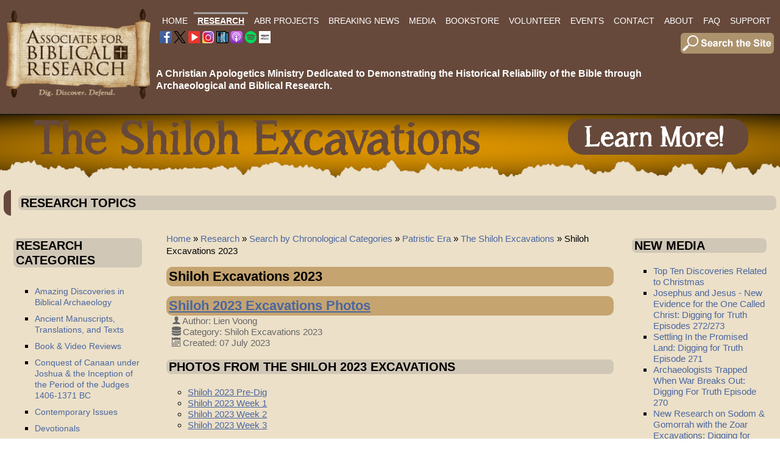

--- FILE ---
content_type: text/html; charset=utf-8
request_url: https://biblearchaeology.org/research/chronological-categories/patristic-era/118-the-shiloh-excavations/shiloh-excavations-2023
body_size: 13504
content:

<!DOCTYPE html>
<html xmlns="https://www.w3.org/1999/xhtml" xml:lang="en-gb" lang="en-gb" dir="ltr" >
<head>
	<base href="https://biblearchaeology.org/research/chronological-categories/patristic-era/118-the-shiloh-excavations/shiloh-excavations-2023" />
	<meta http-equiv="content-type" content="text/html; charset=utf-8" />
	<meta name="description" content="Archaeological and historical articles, news, and media examining the patristic period of the early church and impact of the early church fathers until the Council of Chalcedon." />
	<title>Shiloh Excavations 2023</title>
	<link href="/research/chronological-categories/patristic-era/118-the-shiloh-excavations/shiloh-excavations-2023?format=feed&amp;type=rss" rel="alternate" type="application/rss+xml" title="RSS 2.0" />
	<link href="/research/chronological-categories/patristic-era/118-the-shiloh-excavations/shiloh-excavations-2023?format=feed&amp;type=atom" rel="alternate" type="application/atom+xml" title="Atom 1.0" />
	<link href="/templates/abrwebtemplate37/favicon.ico" rel="shortcut icon" type="image/vnd.microsoft.icon" />
	<link href="/plugins/system/jce/css/content.css?badb4208be409b1335b815dde676300e" rel="stylesheet" type="text/css" />
	<link href="/media/plg_system_imageeffectck/css/imageeffectck.css?ver=2.2.7" rel="stylesheet" type="text/css" />
	<link href="/components/com_pagebuilderck/assets/pagebuilderck.css?ver=2.18.7" rel="stylesheet" type="text/css" />
	<link href="/components/com_pagebuilderck/assets/font-awesome.min.css" rel="stylesheet" type="text/css" />
	<style type="text/css">
.scrollToTop {
			padding: 10px;
			margin: 20px;
			text-align: center; 
			font-weight: bold;
			text-decoration: none;
			position:fixed;
			bottom: 0;
			right: 0;
			opacity: 0;
			transition: opacity 0.2s ease;
			z-index: 100;
			width: 100px;
			height: 100px;
			color: inherit;
			font-size: inheritpx;
			font-family: inherit;
			background-color: none;
			background-image: url(https://biblearchaeology.org/plugins/system/scrolltock/images/arrow_up.png);
			background-position: center center ;
			background-repeat: no-repeat;
			border: 0px transparent solid;
			border-radius: 0px;
			box-shadow: transparent 0 0 0px;
		}
		.scrollToTop:hover {
			text-decoration:none;
			color: ;
		}.scrolltotop-show { opacity: 1; }#ID1596220336200 {  }#ID1596220336200:hover {  }#ID1596220338105 {  }#ID1596220338105:hover {  }#ID1669736885985 {  }#ID1669736885985:hover {  }#ID1669736890123 {  }#ID1669736890123:hover {  }#ID1669737875571 {  }#ID1669737875571:hover {  }[data-gutter="2%"][data-nb="8"]:not(.ckadvancedlayout) [data-width="12.5"] {width:10.75%;}[data-gutter="2%"][data-nb="8"].ckadvancedlayout [data-width="12.5"] {width:12.5%;}[data-gutter="2%"][data-nb="8"]:not(.ckadvancedlayout) [data-width="12.5"] {width:10.75%;}[data-gutter="2%"][data-nb="8"].ckadvancedlayout [data-width="12.5"] {width:12.5%;}[data-gutter="2%"][data-nb="8"]:not(.ckadvancedlayout) [data-width="12.5"] {width:10.75%;}[data-gutter="2%"][data-nb="8"].ckadvancedlayout [data-width="12.5"] {width:12.5%;}[data-gutter="2%"][data-nb="8"]:not(.ckadvancedlayout) [data-width="12.5"] {width:10.75%;}[data-gutter="2%"][data-nb="8"].ckadvancedlayout [data-width="12.5"] {width:12.5%;}[data-gutter="2%"][data-nb="8"]:not(.ckadvancedlayout) [data-width="12.5"] {width:10.75%;}[data-gutter="2%"][data-nb="8"].ckadvancedlayout [data-width="12.5"] {width:12.5%;}[data-gutter="2%"][data-nb="8"]:not(.ckadvancedlayout) [data-width="12.5"] {width:10.75%;}[data-gutter="2%"][data-nb="8"].ckadvancedlayout [data-width="12.5"] {width:12.5%;}[data-gutter="2%"][data-nb="8"]:not(.ckadvancedlayout) [data-width="12.5"] {width:10.75%;}[data-gutter="2%"][data-nb="8"].ckadvancedlayout [data-width="12.5"] {width:12.5%;}[data-gutter="2%"][data-nb="8"]:not(.ckadvancedlayout) [data-width="12.5"] {width:10.75%;}[data-gutter="2%"][data-nb="8"].ckadvancedlayout [data-width="12.5"] {width:12.5%;}.pbck-container { max-width: 1000px}@media only screen and (min-width:801px){
.ckhide5 { display: none !important; } 
.ckstack5 > .inner { display: block; }
.ckstack5 > .inner > .blockck { float: none !important; width: auto !important; display: block; margin-left: 0 !important;}
}@media only screen and (max-width:800px) and (min-width:641px){
.ckhide4 { display: none !important; } 
.ckstack4 > .inner { display: block; }
.ckstack4 > .inner > .blockck { float: none !important; width: auto !important; display: block; margin-left: 0 !important;}
}@media only screen and (max-width:640px) and (min-width:481px){
.ckhide3 { display: none !important; } 
.ckstack3 > .inner { display: block; }
.ckstack3 > .inner > .blockck { float: none !important; width: auto !important; display: block; margin-left: 0 !important;}
}@media only screen and (max-width:480px) and (min-width:321px){
.ckhide2 { display: none !important; } 
.ckstack2 > .inner { display: block; }
.ckstack2 > .inner > .blockck { float: none !important; width: auto !important; display: block; margin-left: 0 !important;}
}@media only screen and (max-width:320px){
.ckhide1 { display: none !important; } 
.ckstack1 > .inner { display: block; }
.ckstack1 > .inner > .blockck { float: none !important; width: auto !important; display: block; margin-left: 0 !important;}
}
	</style>
	<script src="/media/jui/js/jquery.min.js?b2dd18d3f0d870019b42bea1f3db9589" type="text/javascript"></script>
	<script src="/media/jui/js/jquery-noconflict.js?b2dd18d3f0d870019b42bea1f3db9589" type="text/javascript"></script>
	<script src="/media/jui/js/jquery-migrate.min.js?b2dd18d3f0d870019b42bea1f3db9589" type="text/javascript"></script>
	<script src="/media/system/js/caption.js?b2dd18d3f0d870019b42bea1f3db9589" type="text/javascript"></script>
	<script src="/media/jui/js/bootstrap.min.js?b2dd18d3f0d870019b42bea1f3db9589" type="text/javascript"></script>
	<script src="/media/plg_system_imageeffectck/js/imageeffectck.js" type="text/javascript"></script>
	<script src="/components/com_pagebuilderck/assets/jquery-uick.min.js?ver=2.18.7" type="text/javascript"></script>
	<script src="/components/com_pagebuilderck/assets/pagebuilderck.js?ver=2.18.7" type="text/javascript"></script>
	<script src="/components/com_pagebuilderck/assets/parallaxbackground.js?ver=2.18.7" type="text/javascript"></script>
	<script type="text/javascript">
jQuery(window).on('load',  function() {
				new JCaption('img.caption');
			});
	var Scrolltock = function(container) {
				if (! container) container = jQuery(document);
				jQuery('a.scrollTo', container).click( function(event) {
					var pageurl = window.location.href.split('#');
					var linkurl = jQuery(this).attr('href').split('#');

					if ( jQuery(this).attr('href').indexOf('#') != 0
						&& ( ( jQuery(this).attr('href').indexOf('http') == 0 && pageurl[0] != linkurl[0] )
						|| jQuery(this).attr('href').indexOf('http') != 0 && pageurl[0] != 'https://biblearchaeology.org/' + linkurl[0].replace('/', '') )
						) {
						// here action is the natural redirection of the link to the page
					} else {
						event.preventDefault();
						jQuery(this).scrolltock();
						setTimeout(function(){ jQuery(this).scrolltock(); }, 1000); // add timer to fix issue with page load
					}
				});
			}
			jQuery(document).ready(function($){$(document.body).append('<a href="#" class="scrollToTop">Go To Top</a>');
					//Check to see if the window is top if not then display button
					$(window).scroll(function(){
						if ($(this).scrollTop() > 100) {
							$('.scrollToTop').addClass('scrolltotop-show');
						} else {
							$('.scrollToTop').removeClass('scrolltotop-show');
						}
					});

					//Click event to scroll to top
					$('.scrollToTop').click(function(){
						$('html, body').animate({scrollTop : 0},1000);
						return false;
					});
				Scrolltock();

				$.fn.scrolltock = function() {
					var link = $(this);
					var page = jQuery(this).attr('href');
					if (page === undefined) return;
					var pattern = /#(.*)/;
					var targetEl = page.match(pattern);
					if (! targetEl.length) return;
					if (! jQuery(targetEl[0]).length) return;

					// close the menu hamburger
					if (link.parents('ul.nav,ul.menu,ul.maximenuck').length) {
						var menu = $(link.parents('ul.nav,ul.menu,ul.maximenuck')[0]);
						if (menu.parent().find('> .mobileckhambuger_toggler').length && menu.parent().find('> .mobileckhambuger_toggler').attr('checked') == 'checked') {
							menu.animate({'opacity' : '0'}, function() { menu.parent().find('> .mobileckhambuger_toggler').attr('checked', false); menu.css('opacity', '1'); });
						}
					}

					var speed = link.attr('data-speed') ? link.attr('data-speed') : 1000;
					var isMobile = ($(window).width() <= 0);
					if (isMobile) {
						var offsety = link.attr('data-mobile-offset') ? parseInt(link.attr('data-mobile-offset')) : 0;
					} else {
						var offsety = link.attr('data-offset') ? parseInt(link.attr('data-offset')) : -80;
					}
					jQuery('html, body').animate( { scrollTop: jQuery(targetEl[0]).offset().top + offsety }, speed, scrolltock_setActiveItem() );
					return false;
				}
				// Cache selectors
				var lastId,
				baseItems = jQuery('a.scrollTo');
				// Anchors corresponding to menu items
				scrollItems = baseItems.map(function(){
					// if (! jQuery(jQuery(this).attr('href')).length) return;
					var pattern = /#(.*)/;
					var targetEl = jQuery(this).attr('href').match(pattern);

						if (targetEl == null ) return;
						if (! targetEl[0]) return;
						if (! jQuery(targetEl[0]).length) return;
						var item = jQuery(targetEl[0]);
					if (item.length) { return item; }
				});
				// Bind to scroll
				jQuery(window).scroll(function(){
					scrolltock_setActiveItem();
				});
				
				function scrolltock_setActiveItem() {
					var isMobile = ($(window).width() <= 0);
					if (isMobile) {
						var offsety = 0;
					} else {
						var offsety = -80;
					}
					// Get container scroll position
					var fromTop = jQuery(this).scrollTop()- (offsety) + 2;

					// Get id of current scroll item
					var cur = scrollItems.map(function(){
						if (jQuery(this).offset().top < fromTop)
							return this;
					});
					if (cur.length) {
						// Get the id of the current element
						cur = cur[cur.length-1];
						var id = cur && cur.length ? cur[0].id : '';
						var targetParent = baseItems.end().filter('[href$="#'+id+'"]').parent();

						if (lastId !== id || !targetParent.hasClass('active')) {
						   lastId = id;
						   // Set/remove active class
							baseItems.parent().parent().find('.active').removeClass('active');
							baseItems
							 .parent().removeClass('active')
							 .end().filter('[href$="#'+id+'"]').parent().addClass('active');
						}
					} else {
						baseItems.parent().parent().find('.active').removeClass('active');
						baseItems.parent().removeClass('active');
					}                  
				}
			}); // end of dom ready

			window.addEventListener("load", function(event) {

				var pageurl, pattern, targetPage;
				pageurl = window.location.href;
				pattern = /#(.*)/;
				targetPage = pageurl.match(pattern);

				var scrolltock_animate = function() {
					jQuery('html, body').animate( { scrollTop: jQuery(targetPage[0]).offset().top + -80 }, 1000 );
				}
				if (targetPage && jQuery(targetPage[0]).length) {
					
					scrolltock_animate();
					setTimeout(function(){ scrolltock_animate(); }, 1000);
				}
			});

			function scrolltock_removeHashFromUrl() {
				var uri = window.location.toString();
	  
				if (uri.indexOf("#") > 0) {
					var clean_uri = uri.substring(0,
									uri.indexOf("#"));
	  
					window.history.replaceState({},
							document.title, clean_uri);
				}
			}
			jQuery(function($){ initTooltips(); $("body").on("subform-row-add", initTooltips); function initTooltips (event, container) { container = container || document;$(container).find(".hasTooltip").tooltip({"html": true,"container": "body"});} });var PAGEBUILDERCK_DISABLE_ANIMATIONS = "0";
	</script>
	<!-- GOOGLE CAPTCHA ******************************* -->
<script src='https://www.google.com/recaptcha/api.js'></script>

<!-- EASY SCRIPT INSERTS BEGIN ******************************* -->
<link rel="apple-touch-icon-precomposed" sizes="57x57" href="/apple-touch-icon-57x57.png" />
<link rel="apple-touch-icon-precomposed" sizes="114x114" href="/apple-touch-icon-114x114.png" />
<link rel="apple-touch-icon-precomposed" sizes="72x72" href="/apple-touch-icon-72x72.png" />
<link rel="apple-touch-icon-precomposed" sizes="144x144" href="/apple-touch-icon-144x144.png" />
<link rel="apple-touch-icon-precomposed" sizes="60x60" href="/apple-touch-icon-60x60.png" />
<link rel="apple-touch-icon-precomposed" sizes="120x120" href="/apple-touch-icon-120x120.png" />
<link rel="apple-touch-icon-precomposed" sizes="76x76" href="/apple-touch-icon-76x76.png" />
<link rel="apple-touch-icon-precomposed" sizes="152x152" href="/apple-touch-icon-152x152.png" />
<link rel="icon" type="image/png" href="/favicon-196x196.png" sizes="196x196" />
<link rel="icon" type="image/png" href="/favicon-96x96.png" sizes="96x96" />
<link rel="icon" type="image/png" href="/favicon-32x32.png" sizes="32x32" />
<link rel="icon" type="image/png" href="/favicon-16x16.png" sizes="16x16" />
<link rel="icon" type="image/png" href="/favicon-128.png" sizes="128x128" />
<meta name="application-name" content="&nbsp;"/>
<meta name="msapplication-TileColor" content="#FFFFFF" />
<meta name="msapplication-TileImage" content="mstile-144x144.png" />
<meta name="msapplication-square70x70logo" content="mstile-70x70.png" />
<meta name="msapplication-square150x150logo" content="mstile-150x150.png" />
<meta name="msapplication-wide310x150logo" content="mstile-310x150.png" />
<meta name="msapplication-square310x310logo" content="mstile-310x310.png" />
<!-- EASY SCRIPT INSERTS END ********************************* -->

		<meta name="viewport" content="width=device-width, initial-scale=1.0" />
					<link rel="stylesheet" href="/templates/abrwebtemplate37/css/bootstrap.css" type="text/css" />
			<link rel="stylesheet" href="/templates/abrwebtemplate37/css/template.css?ver=937077" type="text/css" />
	
	<link rel="stylesheet" href="/templates/abrwebtemplate37/css/font-awesome.min.css" type="text/css" />
	<link rel="stylesheet" href="/templates/abrwebtemplate37/css/mobile.css?ver=937077" type="text/css" />

<!--[if lte IE 7]>
<style type="text/css">
#mobilemenu2 ul.menu > li,#menumain ul.menu > li {
	display: inline !important;
	zoom: 1;
}
</style>
<![endif]-->

	<script src="/templates/abrwebtemplate37/js/template.js"></script>
	<!--[if lt IE 9]>
		<script src="/media/jui/js/html5.js"></script>
	<![endif]--> 
<meta name="viewport" content="width=device-width, initial-scale=1">

<!-- SEE EASY SCRIPT PLUGIN FOR OTHER SETTINGS -->
  
<!-- Google tag (gtag.js) --> <script async src="https://www.googletagmanager.com/gtag/js?id=G-F73KR75J15"></script> <script> window.dataLayer = window.dataLayer || []; function gtag(){dataLayer.push(arguments);} gtag('js', new Date()); gtag('config', 'G-F73KR75J15'); </script>	<link rel="stylesheet" href="/templates/abrwebtemplate37/css/custom.css?ver=937077" type="text/css" />





	</head><body class="com_content -body view-category no-layout no-task  itemid-1146 pageid-118 ltr">
<div id="header" class="tck-wrapper">
	<div class="inner  tck-container">

		<section id="headerblocks"  class="tck-row">
		<div class="inner">
			<div class="flexiblecolumn " id="headerblockscolumn1">
								<div id="logo" >
					<div class="inner " data-position="logo">
											<div class="tck-module moduletable">
							<div class="tck-module-text">
					

<div class="custom"  >
	<p><a href="/"><img style="margin: 0px; border: 0px none #000000;" src="/images/corporateid/ABR-Logo-Scroll-Brown-v02-Web-240-01.png" alt="ABR Logo Scroll Brown v02 Web 240 01" width="241" height="153" /></a></p></div>
				</div>
		</div>
	
					</div>
				</div>
												<div id="logomobile" >
					<div class="inner " data-position="logomobile">
											<div class="tck-module moduletable">
							<div class="tck-module-text">
					

<div class="custom"  >
	<p><a href="/"><img src="/images/corporateid/ABR-Logo-Scroll-Brown-v02-Web-240-Wide-01.png" alt="ABR Logo Scroll Brown v02 Web 240 01" width="346" height="152" style="margin: 0px; border: 0px none #000000;" /></a></p></div>
				</div>
		</div>
	
					</div>
				</div>
												<nav id="mobilemenu2">
					<div class="inner " data-position="mobilemenu2">
						<label for="mobilemenu2-mobileck" class="mobileckhambuger_togglerlabel" style="display:none;">&#x2261;</label>
						<input id="mobilemenu2-mobileck" class="mobileckhambuger_toggler" type="checkbox" style="display:none;"/>
								<div class="tck-module moduletable">
							<div class="tck-module-text">
					<ul class="nav menu mod-list">
<li class="item-101 default"><a href="/" >Home</a></li><li class="item-151 active deeper parent"><a href="/research" >Research</a><ul class="nav-child unstyled small"><li class="item-1141 active deeper parent"><a href="/research/chronological-categories" >Search by Chronological Categories</a><ul class="nav-child unstyled small"><li class="item-1142"><a href="/research/chronological-categories/creation" >Creation &amp; Early Man</a></li><li class="item-227"><a href="/research/chronological-categories/flood-of-noah" >Flood of Noah </a></li><li class="item-234"><a href="/research/chronological-categories/patriarchal-era" >Patriarchal Era </a></li><li class="item-1143"><a href="/research/chronological-categories/sojourn-of-israel-in-egypt" >Sojourn of Israel in Egypt </a></li><li class="item-226"><a href="/research/chronological-categories/exodus-era" >The Exodus &amp; Wilderness Wanderings</a></li><li class="item-219"><a href="/research/chronological-categories/conquest-of-canaan" >Conquest of Canaan</a></li><li class="item-348"><a href="/research/chronological-categories/israel-in-the-era-of-the-judges" >Israel in the Era of the Judges</a></li><li class="item-232"><a href="/research/chronological-categories/united-monarchy" >United Monarchy </a></li><li class="item-224"><a href="/research/chronological-categories/divided-monarchy" >Divided Monarchy of Israel &amp; Judah</a></li><li class="item-1144"><a href="/research/chronological-categories/babylonian-exile-persian-period" >Babylonian Exile &amp; Persian Period </a></li><li class="item-1145"><a href="/research/chronological-categories/intertestamental-period" >Intertestamental Period </a></li><li class="item-1198"><a href="/research/chronological-categories/life-and-ministry-of-jesus-and-apostles" >Life &amp; Ministry of Jesus &amp; the Apostles</a></li><li class="item-233"><a href="/research/chronological-categories/new-testament-era" >New Testament Era</a></li><li class="item-1146 current active"><a href="/research/chronological-categories/patristic-era" >Patristic Era </a></li></ul></li><li class="item-1147 deeper parent"><a href="/research/topics" >Search by Topics</a><ul class="nav-child unstyled small"><li class="item-344"><a href="/research/topics/amazing-discoveries-in-biblical-archaeology" >Amazing Discoveries in Biblical Archaeology</a></li><li class="item-345"><a href="/research/topics/ancient-manuscripts" >Ancient Manuscripts, Translations, and Texts</a></li><li class="item-346"><a href="/research/topics/ancient-near-eastern-studies" >Ancient Near Eastern Studies</a></li><li class="item-347"><a href="/research/topics/architecture-structures-in-the-bible" >Architecture &amp; Structures in the Bible</a></li><li class="item-1191"><a href="/research/topics/ark-of-the-covenant" >Ark of the Covenant</a></li><li class="item-1333"><a href="/research/topics/coins-of-the-ancient-world" >Coins of the Ancient World</a></li><li class="item-349"><a href="/research/topics/biblical-chronologies" >Biblical Chronologies</a></li><li class="item-1137"><a href="/research/topics/egyptology" >Egyptology</a></li><li class="item-228"><a href="/research/topics/general-apologetics" >General Apologetics</a></li><li class="item-1139"><a href="/research/topics/khirbet-el-maqatir-excavation" >Khirbet el-Maqatir Excavation 1995-2000 &amp; 2008-2016</a></li><li class="item-230"><a href="/research/topics/investigating-origins" >Investigating Origins</a></li><li class="item-1138"><a href="/research/topics/biblical-criticism-and-the-documentary-hypothesis" >Inspiration, Authority, Biblical Criticism and the Documentary Hypothesis</a></li><li class="item-2036"><a href="/research/topics/mt-ebal-curse-tablet-defixio" >Mt Ebal Curse Tablet - Defixio</a></li><li class="item-351"><a href="/research/topics/people-places-and-things-in-the-hebrew-bible" >People, Places, and Things in the Hebrew Bible</a></li><li class="item-352"><a href="/research/topics/people-places-and-things-in-the-new-testament" >People, Places, and Things in the New Testament</a></li><li class="item-354"><a href="/research/topics/the-shroud-of-turin" >The Shroud of Turin</a></li><li class="item-1140"><a href="/research/topics/shiloh" >Shiloh</a></li><li class="item-1283"><a href="/research/topics/tall-el-hammam-field-reports" >Tall el-Hammam Field Reports</a></li><li class="item-1689"><a href="/research/topics/temple-mount" >Temple Mount research</a></li><li class="item-357"><a href="/research/topics/what-is-biblical-archaeology" >What is Biblical Archaeology?</a></li></ul></li><li class="item-222"><a href="/research/book-video-reviews" >Book &amp; Video Reviews</a></li><li class="item-223"><a href="/research/contemporary-issues" >Contemporary Issues</a></li><li class="item-225"><a href="/research/devotionals" >Devotionals</a></li><li class="item-350"><a href="/research/insights-to-better-bible-study" >Insights to Better Bible Study</a></li></ul></li><li class="item-811 deeper parent"><a href="/abr-projects" >ABR Projects</a><ul class="nav-child unstyled small"><li class="item-812"><a href="/abr-projects/the-daniel-9-24-27-project-2" >The Daniel 9:24-27 Project </a></li><li class="item-813"><a href="/abr-projects/genesis-5-11-project" >Genesis 5 &amp; 11 Project</a></li><li class="item-1467 deeper parent"><a href="/abr-projects/kem" >Khirbet el-Maqatir</a><ul class="nav-child unstyled small"><li class="item-1645"><a href="/abr-projects/kem/field-reports" >KeM Field Reports</a></li></ul></li><li class="item-814"><a href="/shiloh-excavations" >Shiloh Dig </a></li></ul></li><li class="item-284"><a href="/current-events-list" >Breaking News</a></li><li class="item-154 deeper parent"><a href="/mediainfo" >Media</a><ul class="nav-child unstyled small"><li class="item-287"><a href="/mediainfo/bible-and-spade" ><i>Bible and Spade</i></a></li><li class="item-288"><a href="https://visitor.r20.constantcontact.com/d.jsp?llr=wwmosccab&amp;p=oi&amp;m=1101745566422&amp;sit=rdtenwqcb&amp;f=bab0819b-372e-4582-9580-7b643d003e5a" target="_blank" rel="noopener noreferrer">ABR Newsletter</a></li><li class="item-553 deeper parent"><a href="/mediainfo/digging-for-truth" >Digging For Truth</a><ul class="nav-child unstyled small"><li class="item-818"><a href="/mediainfo/digging-for-truth/digging-for-truth-introduction" >Digging for Truth Introduction</a></li><li class="item-554"><a href="/mediainfo/digging-for-truth/episodes" >Digging for Truth Episodes</a></li></ul></li><li class="item-356 deeper parent"><a href="/mediainfo/videos-audio" >Videos/Audio</a><ul class="nav-child unstyled small"><li class="item-353"><a href="/mediainfo/videos-audio/promised-land-diaries" >Promised Land Diaries</a></li></ul></li></ul></li><li class="item-208"><a href="https://store.biblearchaeology.org" target="_blank" rel="noopener noreferrer">Bookstore</a></li><li class="item-587"><a href="/abrvolunteer" >Volunteer</a></li><li class="item-152 deeper parent"><a href="/events" >Events</a><ul class="nav-child unstyled small"><li class="item-817"><a href="/events/upcoming-events" >Staff Presentations &amp; Events</a></li><li class="item-1465 deeper parent"><a href="/events/exhibits" >Exhibits</a><ul class="nav-child unstyled small"><li class="item-1466"><a href="/events/exhibits/joshua-judges-jesus" >Joshua, Judges &amp; Jesus</a></li><li class="item-1464"><a href="/events/exhibits/the-world-of-jesus" >The World of Jesus</a></li></ul></li><li class="item-1359"><a href="/events/neas-ets-reports" >NEAS / ETS Reports</a></li><li class="item-582"><a href="/shiloh-excavations" >Shiloh Dig</a></li></ul></li><li class="item-209"><a href="/contact" >Contact</a></li><li class="item-258 deeper parent"><a href="/about" >About</a><ul class="nav-child unstyled small"><li class="item-548"><a href="/about" >About ABR</a></li><li class="item-819"><a href="/about/digging-for-truth-tv" >Digging for Truth TV</a></li><li class="item-550"><a href="/staffabr" >ABR Staff</a></li><li class="item-745"><a href="/associatesabr" >ABR Associates</a></li><li class="item-549"><a href="/staffdig" >ABR Dig Staff</a></li><li class="item-552 deeper parent"><a href="/abrprojects" >ABR Research Projects</a><ul class="nav-child unstyled small"><li class="item-691"><a href="/about/abr-research-projects/the-daniel-9-24-27-project" >The Daniel 9:24-27 Project</a></li><li class="item-815"><a href="/about/abr-research-projects/genesis-5-11-project-2" >Genesis 5 &amp; 11 Project</a></li><li class="item-816"><a href="/shiloh-excavations" >Shiloh Dig  </a></li></ul></li><li class="item-736"><a href="/about/chicagostatement" >The Chicago Statement</a></li><li class="item-737"><a href="/about/neareasternstatement" >Ancient Near Eastern and Biblical Chronologies</a></li><li class="item-229"><a href="/about/founders-corner" >Founder's Corner</a></li><li class="item-1420"><a href="/privacypolicy" >Privacy Policy</a></li></ul></li><li class="item-259"><a href="/faq" >FAQ</a></li><li class="item-260 deeper parent"><a href="/support" >Support</a><ul class="nav-child unstyled small"><li class="item-600"><a href="/support" >Support ABR</a></li><li class="item-599"><a href="/support/support-shiloh-dig" >Support: Shiloh Dig</a></li><li class="item-722"><a href="/support/become-a-member" >Become a Member</a></li><li class="item-231"><a href="/support/ministry-updates" >Ministry Updates</a></li></ul></li></ul>
				</div>
		</div>
	
					</div>
				</nav>
							</div>
			<div class="flexiblecolumn " id="headerblockscolumn2">
								<nav id="menumain">
					<div class="inner " data-position="menumain">
								<div class="tck-module moduletable">
							<div class="tck-module-text">
					<ul class="nav menu mod-list">
<li class="item-101 default"><a href="/" >Home</a></li><li class="item-151 active deeper parent"><a href="/research" >Research</a><ul class="nav-child unstyled small"><li class="item-1141 active deeper parent"><a href="/research/chronological-categories" >Search by Chronological Categories</a><ul class="nav-child unstyled small"><li class="item-1142"><a href="/research/chronological-categories/creation" >Creation &amp; Early Man</a></li><li class="item-227"><a href="/research/chronological-categories/flood-of-noah" >Flood of Noah </a></li><li class="item-234"><a href="/research/chronological-categories/patriarchal-era" >Patriarchal Era </a></li><li class="item-1143"><a href="/research/chronological-categories/sojourn-of-israel-in-egypt" >Sojourn of Israel in Egypt </a></li><li class="item-226"><a href="/research/chronological-categories/exodus-era" >The Exodus &amp; Wilderness Wanderings</a></li><li class="item-219"><a href="/research/chronological-categories/conquest-of-canaan" >Conquest of Canaan</a></li><li class="item-348"><a href="/research/chronological-categories/israel-in-the-era-of-the-judges" >Israel in the Era of the Judges</a></li><li class="item-232"><a href="/research/chronological-categories/united-monarchy" >United Monarchy </a></li><li class="item-224"><a href="/research/chronological-categories/divided-monarchy" >Divided Monarchy of Israel &amp; Judah</a></li><li class="item-1144"><a href="/research/chronological-categories/babylonian-exile-persian-period" >Babylonian Exile &amp; Persian Period </a></li><li class="item-1145"><a href="/research/chronological-categories/intertestamental-period" >Intertestamental Period </a></li><li class="item-1198"><a href="/research/chronological-categories/life-and-ministry-of-jesus-and-apostles" >Life &amp; Ministry of Jesus &amp; the Apostles</a></li><li class="item-233"><a href="/research/chronological-categories/new-testament-era" >New Testament Era</a></li><li class="item-1146 current active"><a href="/research/chronological-categories/patristic-era" >Patristic Era </a></li></ul></li><li class="item-1147 deeper parent"><a href="/research/topics" >Search by Topics</a><ul class="nav-child unstyled small"><li class="item-344"><a href="/research/topics/amazing-discoveries-in-biblical-archaeology" >Amazing Discoveries in Biblical Archaeology</a></li><li class="item-345"><a href="/research/topics/ancient-manuscripts" >Ancient Manuscripts, Translations, and Texts</a></li><li class="item-346"><a href="/research/topics/ancient-near-eastern-studies" >Ancient Near Eastern Studies</a></li><li class="item-347"><a href="/research/topics/architecture-structures-in-the-bible" >Architecture &amp; Structures in the Bible</a></li><li class="item-1191"><a href="/research/topics/ark-of-the-covenant" >Ark of the Covenant</a></li><li class="item-1333"><a href="/research/topics/coins-of-the-ancient-world" >Coins of the Ancient World</a></li><li class="item-349"><a href="/research/topics/biblical-chronologies" >Biblical Chronologies</a></li><li class="item-1137"><a href="/research/topics/egyptology" >Egyptology</a></li><li class="item-228"><a href="/research/topics/general-apologetics" >General Apologetics</a></li><li class="item-1139"><a href="/research/topics/khirbet-el-maqatir-excavation" >Khirbet el-Maqatir Excavation 1995-2000 &amp; 2008-2016</a></li><li class="item-230"><a href="/research/topics/investigating-origins" >Investigating Origins</a></li><li class="item-1138"><a href="/research/topics/biblical-criticism-and-the-documentary-hypothesis" >Inspiration, Authority, Biblical Criticism and the Documentary Hypothesis</a></li><li class="item-2036"><a href="/research/topics/mt-ebal-curse-tablet-defixio" >Mt Ebal Curse Tablet - Defixio</a></li><li class="item-351"><a href="/research/topics/people-places-and-things-in-the-hebrew-bible" >People, Places, and Things in the Hebrew Bible</a></li><li class="item-352"><a href="/research/topics/people-places-and-things-in-the-new-testament" >People, Places, and Things in the New Testament</a></li><li class="item-354"><a href="/research/topics/the-shroud-of-turin" >The Shroud of Turin</a></li><li class="item-1140"><a href="/research/topics/shiloh" >Shiloh</a></li><li class="item-1283"><a href="/research/topics/tall-el-hammam-field-reports" >Tall el-Hammam Field Reports</a></li><li class="item-1689"><a href="/research/topics/temple-mount" >Temple Mount research</a></li><li class="item-357"><a href="/research/topics/what-is-biblical-archaeology" >What is Biblical Archaeology?</a></li></ul></li><li class="item-222"><a href="/research/book-video-reviews" >Book &amp; Video Reviews</a></li><li class="item-223"><a href="/research/contemporary-issues" >Contemporary Issues</a></li><li class="item-225"><a href="/research/devotionals" >Devotionals</a></li><li class="item-350"><a href="/research/insights-to-better-bible-study" >Insights to Better Bible Study</a></li></ul></li><li class="item-811 deeper parent"><a href="/abr-projects" >ABR Projects</a><ul class="nav-child unstyled small"><li class="item-812"><a href="/abr-projects/the-daniel-9-24-27-project-2" >The Daniel 9:24-27 Project </a></li><li class="item-813"><a href="/abr-projects/genesis-5-11-project" >Genesis 5 &amp; 11 Project</a></li><li class="item-1467 deeper parent"><a href="/abr-projects/kem" >Khirbet el-Maqatir</a><ul class="nav-child unstyled small"><li class="item-1645"><a href="/abr-projects/kem/field-reports" >KeM Field Reports</a></li></ul></li><li class="item-814"><a href="/shiloh-excavations" >Shiloh Dig </a></li></ul></li><li class="item-284"><a href="/current-events-list" >Breaking News</a></li><li class="item-154 deeper parent"><a href="/mediainfo" >Media</a><ul class="nav-child unstyled small"><li class="item-287"><a href="/mediainfo/bible-and-spade" ><i>Bible and Spade</i></a></li><li class="item-288"><a href="https://visitor.r20.constantcontact.com/d.jsp?llr=wwmosccab&amp;p=oi&amp;m=1101745566422&amp;sit=rdtenwqcb&amp;f=bab0819b-372e-4582-9580-7b643d003e5a" target="_blank" rel="noopener noreferrer">ABR Newsletter</a></li><li class="item-553 deeper parent"><a href="/mediainfo/digging-for-truth" >Digging For Truth</a><ul class="nav-child unstyled small"><li class="item-818"><a href="/mediainfo/digging-for-truth/digging-for-truth-introduction" >Digging for Truth Introduction</a></li><li class="item-554"><a href="/mediainfo/digging-for-truth/episodes" >Digging for Truth Episodes</a></li></ul></li><li class="item-356 deeper parent"><a href="/mediainfo/videos-audio" >Videos/Audio</a><ul class="nav-child unstyled small"><li class="item-353"><a href="/mediainfo/videos-audio/promised-land-diaries" >Promised Land Diaries</a></li></ul></li></ul></li><li class="item-208"><a href="https://store.biblearchaeology.org" target="_blank" rel="noopener noreferrer">Bookstore</a></li><li class="item-587"><a href="/abrvolunteer" >Volunteer</a></li><li class="item-152 deeper parent"><a href="/events" >Events</a><ul class="nav-child unstyled small"><li class="item-817"><a href="/events/upcoming-events" >Staff Presentations &amp; Events</a></li><li class="item-1465 deeper parent"><a href="/events/exhibits" >Exhibits</a><ul class="nav-child unstyled small"><li class="item-1466"><a href="/events/exhibits/joshua-judges-jesus" >Joshua, Judges &amp; Jesus</a></li><li class="item-1464"><a href="/events/exhibits/the-world-of-jesus" >The World of Jesus</a></li></ul></li><li class="item-1359"><a href="/events/neas-ets-reports" >NEAS / ETS Reports</a></li><li class="item-582"><a href="/shiloh-excavations" >Shiloh Dig</a></li></ul></li><li class="item-209"><a href="/contact" >Contact</a></li><li class="item-258 deeper parent"><a href="/about" >About</a><ul class="nav-child unstyled small"><li class="item-548"><a href="/about" >About ABR</a></li><li class="item-819"><a href="/about/digging-for-truth-tv" >Digging for Truth TV</a></li><li class="item-550"><a href="/staffabr" >ABR Staff</a></li><li class="item-745"><a href="/associatesabr" >ABR Associates</a></li><li class="item-549"><a href="/staffdig" >ABR Dig Staff</a></li><li class="item-552 deeper parent"><a href="/abrprojects" >ABR Research Projects</a><ul class="nav-child unstyled small"><li class="item-691"><a href="/about/abr-research-projects/the-daniel-9-24-27-project" >The Daniel 9:24-27 Project</a></li><li class="item-815"><a href="/about/abr-research-projects/genesis-5-11-project-2" >Genesis 5 &amp; 11 Project</a></li><li class="item-816"><a href="/shiloh-excavations" >Shiloh Dig  </a></li></ul></li><li class="item-736"><a href="/about/chicagostatement" >The Chicago Statement</a></li><li class="item-737"><a href="/about/neareasternstatement" >Ancient Near Eastern and Biblical Chronologies</a></li><li class="item-229"><a href="/about/founders-corner" >Founder's Corner</a></li><li class="item-1420"><a href="/privacypolicy" >Privacy Policy</a></li></ul></li><li class="item-259"><a href="/faq" >FAQ</a></li><li class="item-260 deeper parent"><a href="/support" >Support</a><ul class="nav-child unstyled small"><li class="item-600"><a href="/support" >Support ABR</a></li><li class="item-599"><a href="/support/support-shiloh-dig" >Support: Shiloh Dig</a></li><li class="item-722"><a href="/support/become-a-member" >Become a Member</a></li><li class="item-231"><a href="/support/ministry-updates" >Ministry Updates</a></li></ul></li></ul>
				</div>
		</div>
	
					</div>
				</nav>
												<section id="subheaddesktop"  class="tck-modules">
					<div class="inner n2">
															<div id="socialmedia1" class="flexiblemodule ">
							<div class="inner " data-position="socialmedia1">
													<div class="tck-module moduletable">
							<div class="tck-module-text">
					<div class="pagebuilderck ">
	  				  				  				  				  				  				  				  				  				  				  				  				  				  				  				  				  				  				  				  				  				  				  				  									  							<div class="rowck ckstack3 ckstack2 ckstack1 uick-sortable" id="row_ID1596220271737" data-gutter="2%" data-nb="8" style="position: relative; display: block;" data-columns-space-between="1"><div class="inner animate clearfix"><div class="blockck valign-bottom" id="block_ID1596220271737" data-real-width="10.75%" data-width="12.5" style="position: relative;" ckclass="valign-bottom"><div class="inner animate resizable"><div class="innercontent uick-sortable"><div id="ID1596220336200" class="cktype" data-type="text" style="position: relative;">  			  			<div class="cktext inner"><p><a href="https://www.facebook.com/biblearchaeology" target="_blank" rel="noopener"><img src="/images/socialmedia/menus40/ABRFacebook40x40.png" alt="Facebook" style="margin: 0px;"></a></p></div>  		</div></div></div></div><div class="blockck valign-bottom" id="block_ID1596220303218" data-real-width="10.75%" data-width="12.5" style="position: relative;" ckclass="valign-bottom"><div class="inner animate resizable"><div class="innercontent uick-sortable"><div id="ID1596220338105" class="cktype" data-type="text" style="position: relative;">  			  			<div class="cktext inner"><p><a href="https://twitter.com/DigTheBible" target="_blank" rel="noopener"><img src="/images/Emilys/logo-black.png" alt="Twitter" width="40" height="41" style="margin: 0px;"></a></p></div>  		</div></div></div></div><div class="blockck valign-bottom" id="block_ID1596220303770" data-real-width="10.75%" data-width="12.5" style="position: relative;" ckclass="valign-bottom"><div class="inner animate resizable"><div class="innercontent uick-sortable"><div id="ID1596220339809" class="cktype" data-type="text" style="position: relative;">  			  			<div class="cktext inner"><p><a href="https://www.youtube.com/user/BibleArchaeology" target="_blank" rel="noopener"><img src="/images/socialmedia/menus40/ABRYouTube40x40.png" alt="YouTube" style="margin: 0px;"></a></p></div>  		</div></div></div></div><div class="blockck valign-bottom" id="block_ID1596220304274" data-real-width="10.75%" data-width="12.5" style="position: relative;" ckclass="valign-bottom"><div class="inner animate resizable"><div class="innercontent uick-sortable"><div id="ID1596220342480" class="cktype" data-type="text" style="position: relative;">  			  			<div class="cktext inner"><p><a href="https://www.instagram.com/whatliesbeneath101/" target="_blank" rel="noopener"><img src="/images/templateimages/ABRYInstagram40x40.png" alt="Instagram" style="margin: 0px;"></a></p></div>  		</div></div></div></div><div class="blockck valign-bottom" id="block_ID1669738542156" data-real-width="10.75%" data-width="12.5" style="position: relative;" ckclass="valign-bottom"><div class="inner animate resizable"><div class="innercontent uick-sortable"><div id="ID1596220344624" class="cktype" data-type="text" style="position: relative; display: block;">  			  			<div class="cktext inner"><p><a href="https://visitor.r20.constantcontact.com/d.jsp?llr=wwmosccab&amp;p=oi&amp;m=1101745566422&amp;sit=rdtenwqcb&amp;f=bab0819b-372e-4582-9580-7b643d003e5a" target="_blank" rel="noopener"><img src="/images/socialmedia/menus40/ABRNewsletter40x40.png" alt="Newsletter" style="margin: 0px;"></a></p></div>  		</div></div></div></div><div class="blockck valign-bottom" id="block_ID1669738543669" data-real-width="10.75%" data-width="12.5" style="position: relative;" ckclass="valign-bottom"><div class="inner animate resizable"><div class="innercontent uick-sortable"><div id="ID1669736885985" class="cktype" data-type="text" style="position: relative; display: block;">  			  			<div class="cktext inner"><p><a href="https://podcasts.apple.com/us/podcast/digging-for-truth-podcast/id1648680031?ls=1"><img src="/images/Emilys/apple-podcast-bug.png" alt="Newsletter" style="margin: 0px;" width="40" height="40"></a></p></div>  		</div></div></div></div><div class="blockck valign-bottom" id="block_ID1669738544365" data-real-width="10.75%" data-width="12.5" style="position: relative;" ckclass="valign-bottom"><div class="inner animate resizable"><div class="innercontent uick-sortable"><div id="ID1669736890123" class="cktype" data-type="text" style="position: relative; display: block;">  			  			<div class="cktext inner"><p><a href="https://open.spotify.com/show/194dZWCHguG4YttGa81ACt"><img src="/images/Emilys/spotify-icon.png" alt="Newsletter" style="margin: 0px;" width="40" height="40"></a></p></div>  		</div></div></div></div><div class="blockck valign-bottom" id="block_ID1669738548204" data-real-width="10.75%" data-width="12.5" style="position: relative;" ckclass="valign-bottom"><div class="inner animate resizable"><div class="innercontent uick-sortable"><div id="ID1669737875571" class="cktype" data-type="text" style="position: relative; display: block;">  			  			<div class="cktext inner"><p><a href="https://music.amazon.co.uk/podcasts/8359f383-e4f8-4486-b4c5-68147ee94050/digging-for-truth-podcast"><img src="/images/Emilys/assets.amazonmusic.png" alt="Newsletter" style="margin: 0px;" width="40" height="40"></a></p></div>  		</div></div></div></div></div></div></div>
				</div>
		</div>
	
							</div>
						</div>
																		<div id="searchblock" class="flexiblemodule ">
							<div class="inner " data-position="searchblock">
													<div class="tck-module moduletable">
							<div class="tck-module-text">
					

<div class="custom"  >
	<p><a href="/search"><img src="/images/search/SearchABR3.png" alt="SearchABR" width="153" height="34" style="margin: 4px;" /></a></p></div>
				</div>
		</div>
	
							</div>
						</div>
											</div>
				</section>
				
												<div id="mobilesocial" >
					<div class="inner " data-position="mobilesocial">
											<div class="tck-module moduletable">
							<div class="tck-module-text">
					

<div class="custom"  >
	<p><a href="https://www.facebook.com/biblearchaeology" target="_blank" rel="noopener">facebook</a>&nbsp; <a href="https://twitter.com/DigTheBible" target="_blank" rel="noopener">twitter</a>&nbsp; <a href="https://www.youtube.com/user/BibleArchaeology" target="_blank" rel="noopener">youtube</a>&nbsp; <a href="https://www.instagram.com/whatliesbeneath101/" target="_blank" rel="noopener">instagram</a>&nbsp; <a href="https://visitor.r20.constantcontact.com/d.jsp?llr=wwmosccab&amp;p=oi&amp;m=1101745566422&amp;sit=rdtenwqcb&amp;f=bab0819b-372e-4582-9580-7b643d003e5a" target="_blank" rel="noopener">newsletter</a>&nbsp; <a href="/search">Search</a></p></div>
				</div>
		</div>
	
					</div>
				</div>
												<div id="subphrase" >
					<div class="inner " data-position="subphrase">
											<div class="tck-module moduletable">
							<div class="tck-module-text">
					

<div class="custom"  >
	<p>A Christian Apologetics Ministry Dedicated to Demonstrating the Historical Reliability of the Bible through Archaeological and Biblical Research.</p></div>
				</div>
		</div>
	
					</div>
				</div>
							</div>
		</div>
	</section>
	

	</div>
</div>
<div id="wrapper" class="tck-wrapper">
	<div class="inner  tck-container">

		<div id="banner1" >
		<div class="inner " data-position="banner1">
					<div class="tck-module moduletable">
							<div class="tck-module-text">
					

<div class="custom"  >
	<p><a href="/shiloh-excavations" target="_blank" title="Shiloh Excavations"><img src="/images/banners/ContentBlocks-8-1-Ads-Shiloh-Standard_copy.png" alt="ContentBlocks 8 1 Ads Shiloh Standard copy" style="margin: 0px auto; border: 0px none #000000; display: block;" /></a></p></div>
				</div>
		</div>
	
		</div>
	</div>
	
	

	

	
		<section id="row1"  class="tck-row">
		<div class="inner">
			<div class="flexiblecolumn " id="row1column1">
			</div>
			<div class="flexiblecolumn " id="row1column2">
								<div id="contentblocks1-title" >
					<div class="inner " data-position="contentblocks1-title">
											<div class="tck-module moduletable">
							<div class="tck-module-text">
					

<div class="custom"  >
	<h3>Research Topics</h3></div>
				</div>
		</div>
	
					</div>
				</div>
								
			</div>
		</div>
	</section>
	

	

	

	
	<div id="maincontent" class="maincontent ">
		<div class="inner clearfix">
						<aside id="contentleft" class="column column1">
								<div class="inner clearfix " data-position="contentleft">
							<div class="tck-module moduletable">
							<h3 class="tck-module-title">Research Categories</h3>
							<div class="tck-module-text">
					<ul class="categories-module mod-list">
	<li> 		<h5>
		<a href="/research/topics/amazing-discoveries-in-biblical-archaeology">
		Amazing Discoveries in Biblical Archaeology					</a>
		</h5>

					</li>
	<li> 		<h5>
		<a href="/research/topics/ancient-manuscripts">
		Ancient Manuscripts, Translations, and Texts					</a>
		</h5>

					</li>
	<li> 		<h5>
		<a href="/research/book-video-reviews">
		Book & Video Reviews					</a>
		</h5>

					</li>
	<li> 		<h5>
		<a href="/research/chronological-categories/conquest-of-canaan">
		Conquest of Canaan under Joshua & the Inception of the Period of the Judges 1406-1371 BC					</a>
		</h5>

					</li>
	<li> 		<h5>
		<a href="/research/contemporary-issues">
		Contemporary Issues					</a>
		</h5>

					</li>
	<li> 		<h5>
		<a href="/research/devotionals">
		Devotionals					</a>
		</h5>

					</li>
	<li> 		<h5>
		<a href="/mediainfo/digging-for-truth/episodes">
		Digging for Truth TV					</a>
		</h5>

					</li>
	<li> 		<h5>
		<a href="/research/chronological-categories/divided-monarchy">
		The Divided Monarchy of Israel & Judah 931-587 BC					</a>
		</h5>

					</li>
	<li> 		<h5>
		<a href="/research/chronological-categories/exodus-era">
		The Exodus & Wilderness Wanderings under Moses 1446-1406 BC					</a>
		</h5>

					</li>
	<li> 		<h5>
		<a href="/research/chronological-categories/flood-of-noah">
		Flood of Noah ca. 3300 BC					</a>
		</h5>

					</li>
	<li> 		<h5>
		<a href="/about/founders-corner">
		Founder's Corner					</a>
		</h5>

					</li>
	<li> 		<h5>
		<a href="/research/topics/general-apologetics">
		General Apologetics					</a>
		</h5>

					</li>
	<li> 		<h5>
		<a href="/research/topics/investigating-origins">
		Investigating Origins					</a>
		</h5>

					</li>
	<li> 		<h5>
		<a href="/research/chronological-categories/israel-in-the-era-of-the-judges">
		Israel in the Era of the Judges 1371-1049 BC					</a>
		</h5>

					</li>
	<li> 		<h5>
		<a href="/research/chronological-categories/united-monarchy">
		The United Monarchy 1049-931 BC					</a>
		</h5>

					</li>
	<li> 		<h5>
		<a href="/support/ministry-updates">
		Ministry Updates					</a>
		</h5>

					</li>
	<li> 		<h5>
		<a href="/research/chronological-categories/new-testament-era">
		The New Testament Era 25-100 AD					</a>
		</h5>

					</li>
	<li> 		<h5>
		<a href="/research/chronological-categories/patriarchal-era">
		Patriarchal Era 2166-1876 BC					</a>
		</h5>

					</li>
	<li> 		<h5>
		<a href="/mediainfo/videos-audio">
		Videos/Audio					</a>
		</h5>

					</li>
	<li> 		<h5>
		<a href="/research/insights-to-better-bible-study">
		Insights to Better Bible Study					</a>
		</h5>

					</li>
	<li> 		<h5>
		<a href="/research/topics/what-is-biblical-archaeology">
		What is Biblical Archaeology?					</a>
		</h5>

					</li>
	<li> 		<h5>
		<a href="/research/topics/people-places-and-things-in-the-new-testament">
		People, Places, and Things in the New Testament					</a>
		</h5>

					</li>
	<li> 		<h5>
		<a href="/research/topics/people-places-and-things-in-the-hebrew-bible">
		People, Places, and Things in the Hebrew Bible					</a>
		</h5>

					</li>
	<li> 		<h5>
		<a href="/abr-media-list">
		ABR Media					</a>
		</h5>

					</li>
	<li> 		<h5>
		<a href="/mediainfo/videos-audio/promised-land-diaries">
		Promised Land Diaries					</a>
		</h5>

					</li>
	<li> 		<h5>
		<a href="/research/topics/architecture-structures-in-the-bible">
		Architecture and Structures in the Bible					</a>
		</h5>

					</li>
	<li> 		<h5>
		<a href="/research/topics/ancient-near-eastern-studies">
		Ancient Near Eastern Studies					</a>
		</h5>

					</li>
	<li> 		<h5>
		<a href="/research/topics/biblical-chronologies">
		Biblical Chronologies					</a>
		</h5>

					</li>
	<li> 		<h5>
		<a href="/research/topics/the-shroud-of-turin">
		The Shroud of Turin					</a>
		</h5>

					</li>
	<li> 		<h5>
		<a href="/abr-projects/the-daniel-9-24-27-project-2">
		The Daniel 9:24-27 Project					</a>
		</h5>

					</li>
	<li> 		<h5>
		<a href="/research/topics/egyptology">
		Egyptology					</a>
		</h5>

					</li>
	<li> 		<h5>
		<a href="/research/topics/khirbet-el-maqatir-excavation">
		Khirbet el-Maqatir Excavation 1995-2000 & 2009-2016					</a>
		</h5>

					</li>
	<li> 		<h5>
		<a href="/research/topics/biblical-criticism-and-the-documentary-hypothesis">
		Inspiration, Authority, Biblical Criticism and the Documentary Hypothesis					</a>
		</h5>

					</li>
	<li> 		<h5>
		<a href="/research/topics/shiloh">
		Shiloh					</a>
		</h5>

					</li>
	<li> 		<h5>
		<a href="/research/chronological-categories/creation">
		Creation, Adam & Early Man ca. 5500 BC					</a>
		</h5>

					</li>
	<li> 		<h5>
		<a href="/research/chronological-categories/sojourn-of-israel-in-egypt">
		Sojourn of Israel in Egypt 1876-1446 BC					</a>
		</h5>

					</li>
	<li> 		<h5>
		<a href="/research/chronological-categories/babylonian-exile-persian-period">
		The Babylonian Exile & the Persian Period 587-334 BC					</a>
		</h5>

					</li>
	<li> 		<h5>
		<a href="/research/chronological-categories/intertestamental-period">
		The Intertestamental Period 400 BC-25 AD					</a>
		</h5>

					</li>
	<li> 		<h5>
		<a href="/research/chronological-categories/patristic-era">
		The Patristic Era 100-450 AD					</a>
		</h5>

					</li>
	<li> 		<h5>
		<a href="/research/topics/ark-of-the-covenant">
		Ark of the Covenant					</a>
		</h5>

					</li>
	<li> 		<h5>
		<a href="/research/chronological-categories/life-and-ministry-of-jesus-and-apostles">
		The Life & Ministry of the Lord Jesus Christ & the Apostles 26-99 AD					</a>
		</h5>

					</li>
	<li> 		<h5>
		<a href="/research/topics/tall-el-hammam-field-reports">
		Tall el-Hammam Field Reports					</a>
		</h5>

					</li>
	<li> 		<h5>
		<a href="/research/topics/coins-of-the-ancient-world">
		Coins of the Ancient World					</a>
		</h5>

					</li>
	<li> 		<h5>
		<a href="/research/chronological-categories/patristic-era/115-research/kem-research-articles">
		Khirbet el-Maqatir Research Articles					</a>
		</h5>

					</li>
	<li> 		<h5>
		<a href="/research/topics/temple-mount">
		Temple Mount research					</a>
		</h5>

					</li>
	<li> 		<h5>
		<a href="/research/topics/mt-ebal-curse-tablet-defixio">
		Mt Ebal Curse Tablet - Defixio					</a>
		</h5>

					</li>
</ul>
				</div>
		</div>
			<div class="tck-module moduletable">
							<h3 class="tck-module-title">Outreach</h3>
							<div class="tck-module-text">
					<ul class="nav menu mod-list">
<li class="item-817"><a href="/events/upcoming-events" >Staff Presentations &amp; Events</a></li><li class="item-1465 deeper parent"><a href="/events/exhibits" >Exhibits</a><ul class="nav-child unstyled small"><li class="item-1466"><a href="/events/exhibits/joshua-judges-jesus" >Joshua, Judges &amp; Jesus</a></li><li class="item-1464"><a href="/events/exhibits/the-world-of-jesus" >The World of Jesus</a></li></ul></li><li class="item-1359"><a href="/events/neas-ets-reports" >NEAS / ETS Reports</a></li><li class="item-582"><a href="/shiloh-excavations" >Shiloh Dig</a></li></ul>
				</div>
		</div>
	
				</div>
							</aside>
						<div id="main" class="column main row-fluid">
				<div class="inner clearfix">
										<div id="maincenter" class="maincenter ">
						<div class="inner clearfix">
							<main id="center" class="column center ">
								<div class="inner">
																<div id="centertopmodule" >
									<div class="inner " data-position="centertop">
																			<div class="tck-module moduletable">
							<div class="tck-module-text">
					<div class = "breadcrumbs" >
<a href="/" class="pathway">Home</a> » <a href="/research" class="pathway">Research</a> » <a href="/research/chronological-categories" class="pathway">Search by Chronological Categories</a> » <a href="/research/chronological-categories/patristic-era" class="pathway">Patristic Era </a> » <a href="/research/chronological-categories/patristic-era/50-the-shiloh-excavations" class="pathway">The Shiloh Excavations</a> » <span>Shiloh Excavations 2023</span></div>
				</div>
		</div>
	
									</div>
								</div>
																	<div id="content" class="">
										<div class="inner clearfix">
											<div id="system-message-container">
	</div>

											<div class="blog tck-blog" itemscope itemtype="https://schema.org/Blog">
	
			<h2> 							<span class="subheading-category">Shiloh Excavations 2023</span>
					</h2>
		
	
			<div class="category-desc clearfix">
														</div>
	
	
				<div class="items-leading clearfix">
							<div class="tck-article leading-0"
					itemprop="blogPost" itemscope itemtype="https://schema.org/BlogPosting">
					

	<div>
					<h2 itemprop="name" class="tck-article-title">
									<a href="/research/chronological-categories/patristic-era/118-the-shiloh-excavations/shiloh-excavations-2023/5068-shiloh-2023-photos" itemprop="url">
						Shiloh 2023 Excavations Photos					</a>
							</h2>
				
		
				
			</div>



  		<dl class="article-info muted tck-article-details">

		
			<dt class="article-info-term tck-article-detail-heading">
																</dt>

							<dd class="createdby tck-article-detail-author" itemprop="author" itemscope itemtype="https://schema.org/Person">
			<span class="tck-article-detail-icon icon-user" aria-hidden="true"></span>
									Author: <span itemprop="name">Lien Voong</span>			</dd>
			
			
										<dd class="category-name tck-article-detail-category">
									<span class="tck-article-detail-icon icon-database" aria-hidden="true"></span>
																	Category: <span itemprop="genre">Shiloh Excavations 2023</span>							</dd>			
			
			
		
												<dd class="create tck-article-detail-createdate">
											<span class="tck-article-detail-icon icon-calendar" aria-hidden="true"></span>
										<time datetime="2023-07-07T15:29:10+00:00" itemprop="dateCreated">
						Created: 07 July 2023					</time>
			</dd>			
			
						</dl>
	


<div itemprop="articleBody" class="tck-article-body">
	<h3>PHOTOS FROM The Shiloh 2023 Excavations</h3>
<ul style="list-style-type: circle;">
<li><a href="https://www.facebook.com/media/set/?set=a.617615487072104&amp;type=3">Shiloh 2023 Pre-Dig</a></li>
<li><a href="https://www.facebook.com/media/set/?set=a.630686909098295&amp;type=3">Shiloh 2023 Week 1</a></li>
<li><a href="https://www.facebook.com/media/set/?set=a.634080288758957&amp;type=3">Shiloh 2023 Week 2</a></li>
<li><a href="https://www.facebook.com/media/set/?set=a.638317568335229&amp;type=3">Shiloh 2023 Week 3</a></li>
</ul> </div>





				</div>
									</div><!-- end items-leading -->
	
	
	
	
		</div>
										</div>
									</div>
																</div>
							</main>
														<aside id="contentright" class="column column2">
																<div class="inner " data-position="contentright">
											<div class="tck-module moduletable">
							<h3 class="tck-module-title">New Media</h3>
							<div class="tck-module-text">
					<ul class="latestnews mod-list">
	<li itemscope itemtype="https://schema.org/Article">
		<a href="/research/chronological-categories/new-testament-era/5288-top-ten-discoveries-related-to-christmas" itemprop="url">
			<span itemprop="name">
				Top Ten Discoveries Related to Christmas			</span>
		</a>
	</li>
	<li itemscope itemtype="https://schema.org/Article">
		<a href="/mediainfo/digging-for-truth/episodes/5286-josephus-and-jesus-new-evidence-for-the-one-called-christ-digging-for-truth-episodes-272-273" itemprop="url">
			<span itemprop="name">
				Josephus and Jesus - New Evidence for the One Called Christ: Digging for Truth Episodes 272/273			</span>
		</a>
	</li>
	<li itemscope itemtype="https://schema.org/Article">
		<a href="/mediainfo/digging-for-truth/episodes/5285-settling-in-the-promised-land-digging-for-truth-episode-271" itemprop="url">
			<span itemprop="name">
				Settling In the Promised Land: Digging for Truth Episode 271			</span>
		</a>
	</li>
	<li itemscope itemtype="https://schema.org/Article">
		<a href="/mediainfo/digging-for-truth/episodes/5284-archaeologists-trapped-when-war-breaks-out-digging-for-truth-episode-270" itemprop="url">
			<span itemprop="name">
				Archaeologists Trapped When War Breaks Out: Digging For Truth Episode 270			</span>
		</a>
	</li>
	<li itemscope itemtype="https://schema.org/Article">
		<a href="/mediainfo/digging-for-truth/episodes/5283-new-research-on-sodom-gomorrah-with-the-zoar-excavations-digging-for-truth-episodes-268-269" itemprop="url">
			<span itemprop="name">
				New Research on Sodom & Gomorrah with the Zoar Excavations: Digging for Truth Episodes 268/269			</span>
		</a>
	</li>
</ul>
				</div>
		</div>
			<div class="tck-module moduletable">
							<h3 class="tck-module-title">Featured Articles</h3>
							<div class="tck-module-text">
					<ul class="latestnews mod-list">
	<li itemscope itemtype="https://schema.org/Article">
		<a href="/research/topics/shiloh/5291-the-shiloh-excavations-summary-of-the-2025-fieldwork" itemprop="url">
			<span itemprop="name">
				The Shiloh Excavations: Summary of the 2025 Fieldwork			</span>
		</a>
	</li>
	<li itemscope itemtype="https://schema.org/Article">
		<a href="/research/chronological-categories/new-testament-era/5288-top-ten-discoveries-related-to-christmas" itemprop="url">
			<span itemprop="name">
				Top Ten Discoveries Related to Christmas			</span>
		</a>
	</li>
	<li itemscope itemtype="https://schema.org/Article">
		<a href="/research/topics/biblical-chronologies/5272-1-kings-6-1-and-the-date-of-the-exodus-from-the-masoretic-and-septuagint-textual-traditions" itemprop="url">
			<span itemprop="name">
				1 Kings 6:1 and the Date of the Exodus from the Masoretic and Septuagint Textual Traditions			</span>
		</a>
	</li>
	<li itemscope itemtype="https://schema.org/Article">
		<a href="/research/topics/ancient-manuscripts/5267-dead-sea-scroll-4q114-and-the-date-of-daniel" itemprop="url">
			<span itemprop="name">
				Dead Sea Scroll 4Q114 and the Date of Daniel			</span>
		</a>
	</li>
	<li itemscope itemtype="https://schema.org/Article">
		<a href="/research/chronological-categories/babylonian-exile-persian-period/5262-darius-i-worshipper-of-ahura-mazda-but-instrument-of-yahweh" itemprop="url">
			<span itemprop="name">
				Darius I: Worshipper of Ahura Mazda, but Instrument of Yahweh			</span>
		</a>
	</li>
	<li itemscope itemtype="https://schema.org/Article">
		<a href="/research/topics/general-apologetics/5257-shackled-or-anchored-past-events-people-and-places-confirm-scripture" itemprop="url">
			<span itemprop="name">
				Shackled or Anchored? Past Events, People, and Places Confirm Scripture			</span>
		</a>
	</li>
	<li itemscope itemtype="https://schema.org/Article">
		<a href="/research/contemporary-issues/5250-rescuing-martha-a-response-to-elizabeth-schrader-polczer" itemprop="url">
			<span itemprop="name">
				Rescuing Martha: A Response to Elizabeth Schrader Polczer			</span>
		</a>
	</li>
	<li itemscope itemtype="https://schema.org/Article">
		<a href="/research/chronological-categories/united-monarchy/5246-the-evidence-for-king-david-and-an-update-on-the-tel-dan-stela" itemprop="url">
			<span itemprop="name">
				The Evidence for King David and an Update on the Tel Dan Stela			</span>
		</a>
	</li>
	<li itemscope itemtype="https://schema.org/Article">
		<a href="/research/topics/egyptology/5223-thutmose-iis-tomb-discovered-in-egypt" itemprop="url">
			<span itemprop="name">
				Thutmose II’s Tomb Discovered in Egypt			</span>
		</a>
	</li>
	<li itemscope itemtype="https://schema.org/Article">
		<a href="/research/topics/mt-ebal-curse-tablet-defixio/5219-a-response-to-big-digs-bad-detectives" itemprop="url">
			<span itemprop="name">
				A Response to “Big Digs, Bad Detectives”			</span>
		</a>
	</li>
	<li itemscope itemtype="https://schema.org/Article">
		<a href="/support/ministry-updates/5213-abr-ministry-update-spring-2025" itemprop="url">
			<span itemprop="name">
				ABR Ministry Update - Spring 2025			</span>
		</a>
	</li>
	<li itemscope itemtype="https://schema.org/Article">
		<a href="/research/topics/shiloh/5205-a-lifelong-passion-for-archaeology-from-childhood-dreams-to-digging-at-shiloh" itemprop="url">
			<span itemprop="name">
				A Lifelong Passion for Archaeology: From Childhood Dreams to Digging at Shiloh			</span>
		</a>
	</li>
	<li itemscope itemtype="https://schema.org/Article">
		<a href="/research/topics/shiloh/5199-weighing-the-evidence-from-ancient-shiloh-what-have-we-learned-from-abrs-five-seasons-of-excavations" itemprop="url">
			<span itemprop="name">
				Weighing the Evidence from Ancient Shiloh: What Have We Learned from ABR's Five Seasons of Excavations?			</span>
		</a>
	</li>
	<li itemscope itemtype="https://schema.org/Article">
		<a href="/research/chronological-categories/life-and-ministry-of-jesus-and-apostles/5194-thoughts-on-the-timeline-of-jesuss-last-week-taking-a-fresh-look-at-palm-sunday" itemprop="url">
			<span itemprop="name">
				Thoughts on the Timeline of Jesus's Last Week: Taking a Fresh Look at Palm Sunday			</span>
		</a>
	</li>
	<li itemscope itemtype="https://schema.org/Article">
		<a href="/research/topics/people-places-and-things-in-the-hebrew-bible/5191-the-biblical-hittites-abundant-and-increasing-evidence" itemprop="url">
			<span itemprop="name">
				The Biblical Hittites: Abundant and Increasing Evidence			</span>
		</a>
	</li>
	<li itemscope itemtype="https://schema.org/Article">
		<a href="/research/topics/biblical-criticism-and-the-documentary-hypothesis/5184-the-authority-and-sufficiency-of-scripture-in-old-testament-history" itemprop="url">
			<span itemprop="name">
				The Authority and Sufficiency of Scripture in Old Testament History			</span>
		</a>
	</li>
	<li itemscope itemtype="https://schema.org/Article">
		<a href="/research/topics/amazing-discoveries-in-biblical-archaeology/5181-the-megiddo-prison-mosaic-inscriptions" itemprop="url">
			<span itemprop="name">
				The Megiddo Prison Mosaic Inscriptions			</span>
		</a>
	</li>
	<li itemscope itemtype="https://schema.org/Article">
		<a href="/research/topics/general-apologetics/5175-is-learning-apologetics-like-fiddling-while-rome-burns-a-modern-commentary-on-c-s-lewiss-learning-in-wartime" itemprop="url">
			<span itemprop="name">
				Is Learning Apologetics like Fiddling While Rome Burns? A Modern Commentary on C. S. Lewis's "Learning in War-Time"			</span>
		</a>
	</li>
	<li itemscope itemtype="https://schema.org/Article">
		<a href="/research/chronological-categories/babylonian-exile-persian-period/5165-the-death-and-legacy-of-cyrus-the-great" itemprop="url">
			<span itemprop="name">
				The Death and Legacy of Cyrus the Great			</span>
		</a>
	</li>
	<li itemscope itemtype="https://schema.org/Article">
		<a href="/research/topics/general-apologetics/5148-christian-and-secular-views-of-man-god-steps-in-vs-man-steps-out" itemprop="url">
			<span itemprop="name">
				Christian and Secular Views of Man: God Steps In vs. Man Steps Out			</span>
		</a>
	</li>
</ul>
				</div>
		</div>
			<div class="tck-module moduletable">
							<h3 class="tck-module-title">Breaking News</h3>
							<div class="tck-module-text">
					<ul class="latestnews mod-list">
	<li itemscope itemtype="https://schema.org/Article">
		<a href="/current-events-list/5293-2000-year-old-mikveh-unearthed-in-jerusalem" itemprop="url">
			<span itemprop="name">
				2000-Year-Old Mikveh Unearthed in Jerusalem			</span>
		</a>
	</li>
	<li itemscope itemtype="https://schema.org/Article">
		<a href="/current-events-list/5292-egypt-unveils-restored-colossal-statues-of-amenhotep-iii" itemprop="url">
			<span itemprop="name">
				Egypt Unveils Restored Colossal Statues of Amenhotep III			</span>
		</a>
	</li>
	<li itemscope itemtype="https://schema.org/Article">
		<a href="/current-events-list/5289-section-of-hasmonean-wall-discovered-in-jerusalem" itemprop="url">
			<span itemprop="name">
				Section of Hasmonean Wall Discovered in Jerusalem			</span>
		</a>
	</li>
	<li itemscope itemtype="https://schema.org/Article">
		<a href="/current-events-list/5290-excavations-renewed-at-ugarit-after-14-year-break" itemprop="url">
			<span itemprop="name">
				Excavations Renewed at Ugarit After 14-Year Break			</span>
		</a>
	</li>
	<li itemscope itemtype="https://schema.org/Article">
		<a href="/current-events-list/5278-new-study-tracks-ivory-trade-in-the-southern-levant-from-1600-to-600-bc" itemprop="url">
			<span itemprop="name">
				New Study Tracks Ivory Trade in the Southern Levant from 1600 to 600 BC			</span>
		</a>
	</li>
</ul>
				</div>
		</div>
	
								</div>
															</aside>
													</div>
					</div>
					
				</div>
			</div>
			<div class="clr"></div>
		</div>
	</div>

		<div id="researchcategoriesmobile1" >
		<div class="inner " data-position="researchcategoriesmobile1">
					<div class="tck-module moduletable">
							<h3 class="tck-module-title">Research Categories</h3>
							<div class="tck-module-text">
					<ul class="categories-module mod-list">
	<li> 		<h5>
		<a href="/research/topics/amazing-discoveries-in-biblical-archaeology">
		Amazing Discoveries in Biblical Archaeology					</a>
		</h5>

					</li>
	<li> 		<h5>
		<a href="/research/topics/ancient-manuscripts">
		Ancient Manuscripts, Translations, and Texts					</a>
		</h5>

					</li>
	<li> 		<h5>
		<a href="/research/book-video-reviews">
		Book & Video Reviews					</a>
		</h5>

					</li>
	<li> 		<h5>
		<a href="/research/chronological-categories/conquest-of-canaan">
		Conquest of Canaan under Joshua & the Inception of the Period of the Judges 1406-1371 BC					</a>
		</h5>

					</li>
	<li> 		<h5>
		<a href="/research/contemporary-issues">
		Contemporary Issues					</a>
		</h5>

					</li>
	<li> 		<h5>
		<a href="/research/devotionals">
		Devotionals					</a>
		</h5>

					</li>
	<li> 		<h5>
		<a href="/mediainfo/digging-for-truth/episodes">
		Digging for Truth TV					</a>
		</h5>

					</li>
	<li> 		<h5>
		<a href="/research/chronological-categories/divided-monarchy">
		The Divided Monarchy of Israel & Judah 931-587 BC					</a>
		</h5>

					</li>
	<li> 		<h5>
		<a href="/research/chronological-categories/exodus-era">
		The Exodus & Wilderness Wanderings under Moses 1446-1406 BC					</a>
		</h5>

					</li>
	<li> 		<h5>
		<a href="/research/chronological-categories/flood-of-noah">
		Flood of Noah ca. 3300 BC					</a>
		</h5>

					</li>
	<li> 		<h5>
		<a href="/about/founders-corner">
		Founder's Corner					</a>
		</h5>

					</li>
	<li> 		<h5>
		<a href="/research/topics/general-apologetics">
		General Apologetics					</a>
		</h5>

					</li>
	<li> 		<h5>
		<a href="/research/topics/investigating-origins">
		Investigating Origins					</a>
		</h5>

					</li>
	<li> 		<h5>
		<a href="/research/chronological-categories/israel-in-the-era-of-the-judges">
		Israel in the Era of the Judges 1371-1049 BC					</a>
		</h5>

					</li>
	<li> 		<h5>
		<a href="/research/chronological-categories/united-monarchy">
		The United Monarchy 1049-931 BC					</a>
		</h5>

					</li>
	<li> 		<h5>
		<a href="/support/ministry-updates">
		Ministry Updates					</a>
		</h5>

					</li>
	<li> 		<h5>
		<a href="/research/chronological-categories/new-testament-era">
		The New Testament Era 25-100 AD					</a>
		</h5>

					</li>
	<li> 		<h5>
		<a href="/research/chronological-categories/patriarchal-era">
		Patriarchal Era 2166-1876 BC					</a>
		</h5>

					</li>
	<li> 		<h5>
		<a href="/mediainfo/videos-audio">
		Videos/Audio					</a>
		</h5>

					</li>
	<li> 		<h5>
		<a href="/research/insights-to-better-bible-study">
		Insights to Better Bible Study					</a>
		</h5>

					</li>
	<li> 		<h5>
		<a href="/research/topics/what-is-biblical-archaeology">
		What is Biblical Archaeology?					</a>
		</h5>

					</li>
	<li> 		<h5>
		<a href="/research/topics/people-places-and-things-in-the-new-testament">
		People, Places, and Things in the New Testament					</a>
		</h5>

					</li>
	<li> 		<h5>
		<a href="/research/topics/people-places-and-things-in-the-hebrew-bible">
		People, Places, and Things in the Hebrew Bible					</a>
		</h5>

					</li>
	<li> 		<h5>
		<a href="/abr-media-list">
		ABR Media					</a>
		</h5>

					</li>
	<li> 		<h5>
		<a href="/mediainfo/videos-audio/promised-land-diaries">
		Promised Land Diaries					</a>
		</h5>

					</li>
	<li> 		<h5>
		<a href="/research/topics/architecture-structures-in-the-bible">
		Architecture and Structures in the Bible					</a>
		</h5>

					</li>
	<li> 		<h5>
		<a href="/research/topics/ancient-near-eastern-studies">
		Ancient Near Eastern Studies					</a>
		</h5>

					</li>
	<li> 		<h5>
		<a href="/research/topics/biblical-chronologies">
		Biblical Chronologies					</a>
		</h5>

					</li>
	<li> 		<h5>
		<a href="/research/topics/the-shroud-of-turin">
		The Shroud of Turin					</a>
		</h5>

					</li>
	<li> 		<h5>
		<a href="/abr-projects/the-daniel-9-24-27-project-2">
		The Daniel 9:24-27 Project					</a>
		</h5>

					</li>
	<li> 		<h5>
		<a href="/research/topics/egyptology">
		Egyptology					</a>
		</h5>

					</li>
	<li> 		<h5>
		<a href="/research/topics/khirbet-el-maqatir-excavation">
		Khirbet el-Maqatir Excavation 1995-2000 & 2009-2016					</a>
		</h5>

					</li>
	<li> 		<h5>
		<a href="/research/topics/biblical-criticism-and-the-documentary-hypothesis">
		Inspiration, Authority, Biblical Criticism and the Documentary Hypothesis					</a>
		</h5>

					</li>
	<li> 		<h5>
		<a href="/research/topics/shiloh">
		Shiloh					</a>
		</h5>

					</li>
	<li> 		<h5>
		<a href="/research/chronological-categories/creation">
		Creation, Adam & Early Man ca. 5500 BC					</a>
		</h5>

					</li>
	<li> 		<h5>
		<a href="/research/chronological-categories/sojourn-of-israel-in-egypt">
		Sojourn of Israel in Egypt 1876-1446 BC					</a>
		</h5>

					</li>
	<li> 		<h5>
		<a href="/research/chronological-categories/babylonian-exile-persian-period">
		The Babylonian Exile & the Persian Period 587-334 BC					</a>
		</h5>

					</li>
	<li> 		<h5>
		<a href="/research/chronological-categories/intertestamental-period">
		The Intertestamental Period 400 BC-25 AD					</a>
		</h5>

					</li>
	<li> 		<h5>
		<a href="/research/chronological-categories/patristic-era">
		The Patristic Era 100-450 AD					</a>
		</h5>

					</li>
	<li> 		<h5>
		<a href="/research/topics/ark-of-the-covenant">
		Ark of the Covenant					</a>
		</h5>

					</li>
	<li> 		<h5>
		<a href="/research/chronological-categories/life-and-ministry-of-jesus-and-apostles">
		The Life & Ministry of the Lord Jesus Christ & the Apostles 26-99 AD					</a>
		</h5>

					</li>
	<li> 		<h5>
		<a href="/research/topics/tall-el-hammam-field-reports">
		Tall el-Hammam Field Reports					</a>
		</h5>

					</li>
	<li> 		<h5>
		<a href="/research/topics/coins-of-the-ancient-world">
		Coins of the Ancient World					</a>
		</h5>

					</li>
	<li> 		<h5>
		<a href="/research/chronological-categories/patristic-era/115-research/kem-research-articles">
		Khirbet el-Maqatir Research Articles					</a>
		</h5>

					</li>
	<li> 		<h5>
		<a href="/research/topics/temple-mount">
		Temple Mount research					</a>
		</h5>

					</li>
	<li> 		<h5>
		<a href="/research/topics/mt-ebal-curse-tablet-defixio">
		Mt Ebal Curse Tablet - Defixio					</a>
		</h5>

					</li>
</ul>
				</div>
		</div>
	
		</div>
	</div>
	
	
	
	

		<section id="footer1"  class="equalheights tck-modules">
		<div class="inner n3">
						<div id="footer1-1" class="flexiblemodule ">
				<div class="inner " data-position="footer1-1">
							<div class="tck-module moduletable">
							<div class="tck-module-text">
					

<div class="custom"  >
	<p><span style="font-size: 14pt;"><strong>SUPPORT ABR</strong></span></p>
<p>ABR fulfills its mission through memberships and generous donations from supporters.</p>
<p>Join us in our mission! No matter what your level of interest, from keeping abreast of the fascinating research that comes out of the field work, to actively participating in an archaeological dig, you can become an integral part of our ministry.</p>
<p><a href="/support">Please click here for our support page</a>.</p></div>
				</div>
		</div>
	
				</div>
			</div>
									<div id="footer1-2" class="flexiblemodule ">
				<div class="inner " data-position="footer1-2">
							<div class="tck-module moduletable">
							<div class="tck-module-text">
					

<div class="custom"  >
	<p><span style="font-size: 14pt;"><strong>ASSOCIATES FOR BIBLICAL RESEARCH</strong></span></p>
<p><strong>Phone: 717-859-3443</strong></p>
<p><strong>Toll Free: &nbsp;800-430-0008</strong></p>
<p><strong>email: <a href="/cdn-cgi/l/email-protection#ed8e8280808883999ead8f848f81888c9f8e858c888281828a94c3829f8a"><span class="__cf_email__" data-cfemail="5d3e3230303833292e1d3f343f31383c2f3e353c383231323a2473322f3a">[email&#160;protected]</span></a></strong></p>
<p><strong><span style="background-color: initial;">PO Box 144, Akron, PA 17501</span><span style="background-color: initial;"></span></strong></p>
<p><a href="/privacypolicy">Click here for our Privacy Policy</a></p></div>
				</div>
		</div>
	
				</div>
			</div>
									<div id="footer1-3" class="flexiblemodule ">
				<div class="inner " data-position="footer1-3">
							<div class="tck-module moduletable">
							<div class="tck-module-text">
					

<div class="custom"  >
	<p><span style="font-size: 14pt;"><strong>STAY CONNECTED</strong></span></p>
<table style="width: 180px; height: 284px;">
<tbody>
<tr>
<td>&nbsp;<a href="https://www.facebook.com/biblearchaeology"><img src="/images/socialmedia/f_logo_RGB-Blue_114.png" alt="f logo RGB Blue 114" width="55" height="55" style="margin: 4px;" /></a></td>
<td>&nbsp;<a href="https://open.spotify.com/show/194dZWCHguG4YttGa81ACt"><img src="/images/Emilys/spotify-icon.png" alt="spotify icon" width="55" height="55" style="margin: 4px;" /></a></td>
</tr>
<tr>
<td>&nbsp;<a href="https://www.youtube.com/user/BibleArchaeology"><img src="/images/socialmedia/yt_icon_rgb.png" alt="yt icon rgb" width="55" height="39" style="margin: 4px;" /></a></td>
<td>&nbsp;<a href="https://music.amazon.co.uk/podcasts/8359f383-e4f8-4486-b4c5-68147ee94050/digging-for-truth-podcast"><img src="/images/Emilys/assets.amazonmusic.png" alt="assets.amazonmusic" width="55" height="55" style="margin: 4px;" /></a></td>
</tr>
<tr>
<td>&nbsp;<a href="https://www.instagram.com/whatliesbeneath101/"><img src="/images/socialmedia/Instagram_Glyph_Gradient.jpg" alt="Instagram Glyph Gradient" width="55" height="55" style="margin: 4px;" /></a></td>
<td>&nbsp;<a href="https://podcasts.apple.com/us/podcast/digging-for-truth-podcast/id1648680031?ls=1"><img src="/images/Emilys/apple-podcast-bug.png" alt="apple podcast bug" width="55" height="55" style="margin: 4px;" /></a></td>
</tr>
<tr>
<td>&nbsp;<a href="https://twitter.com/DigTheBible"><img src="/images/socialmedia/logo-black.png" alt="Twitter" width="55" height="56" style="margin: 4px;" /></a></td>
<td>&nbsp;</td>
</tr>
</tbody>
</table></div>
				</div>
		</div>
	
				</div>
			</div>
											</div>
	</section>
	

		<section id="footer2"  class="equalheights tck-modules">
		<div class="inner n1">
						<div id="footer2-1" class="flexiblemodule ">
				<div class="inner " data-position="footer2-1">
							<div class="tck-module moduletable">
							<div class="tck-module-text">
					

<div class="custom"  >
	<p><strong>Site Maintained By:&nbsp;<a href="https://louisestreet.com/">Louise Street Marketing Inc.</a></strong></p></div>
				</div>
		</div>
	
				</div>
			</div>
																	</div>
	</section>
	

	<div id="versioninfo" class="undefined">
		<div class="inner"><font size='1'>abrwebtemplate36 1/1/2021</font>
            </div>
	</div>

	</div>
</div>

<!-- Default Statcounter code for biblearchaeology.org
biblearchaeology.org -->
<script data-cfasync="false" src="/cdn-cgi/scripts/5c5dd728/cloudflare-static/email-decode.min.js"></script><script type="text/javascript">
var sc_project=11451870; 
var sc_invisible=1; 
var sc_security="857b0360"; 
var sc_https=1; 
var sc_remove_link=1; 
</script>
<script type="text/javascript"
src="https://www.statcounter.com/counter/counter.js"
async></script>
<noscript><div class="statcounter"><img class="statcounter"
src="https://c.statcounter.com/11451870/0/857b0360/1/"
alt="Web Analytics"></div></noscript>
<!-- End of Statcounter Code -->
<script defer src="https://static.cloudflareinsights.com/beacon.min.js/vcd15cbe7772f49c399c6a5babf22c1241717689176015" integrity="sha512-ZpsOmlRQV6y907TI0dKBHq9Md29nnaEIPlkf84rnaERnq6zvWvPUqr2ft8M1aS28oN72PdrCzSjY4U6VaAw1EQ==" data-cf-beacon='{"version":"2024.11.0","token":"ed2ada9c5bda4e6580f95669ab2bb1c8","r":1,"server_timing":{"name":{"cfCacheStatus":true,"cfEdge":true,"cfExtPri":true,"cfL4":true,"cfOrigin":true,"cfSpeedBrain":true},"location_startswith":null}}' crossorigin="anonymous"></script>
</body>
</html>